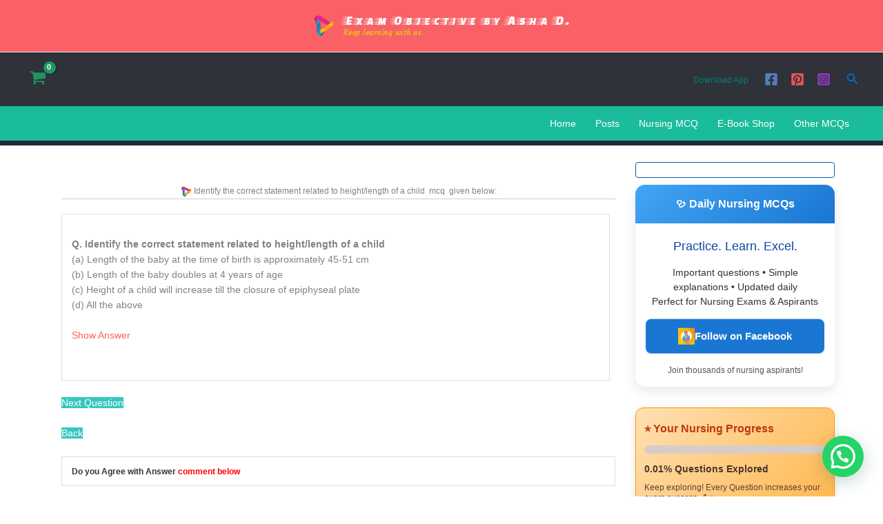

--- FILE ---
content_type: application/x-javascript; charset=utf8
request_url: https://examobjective.com/wp-content/litespeed/js/2ef3049b72b1fb0c80f2f6f5b1e36649.js?ver=36649
body_size: 318
content:
/*!
 * jQuery UI Effects Slide 1.13.3
 * https://jqueryui.com
 *
 * Copyright OpenJS Foundation and other contributors
 * Released under the MIT license.
 * https://jquery.org/license
 */
!function(e){"use strict";"function"==typeof define&&define.amd?define(["jquery","../version","../effect"],e):e(jQuery)}(function(d){"use strict";return d.effects.define("slide","show",function(e,t){var i,o,n=d(this),c={up:["bottom","top"],down:["top","bottom"],left:["right","left"],right:["left","right"]},s=e.mode,f=e.direction||"left",l="up"===f||"down"===f?"top":"left",p="up"===f||"left"===f,r=e.distance||n["top"==l?"outerHeight":"outerWidth"](!0),u={};d.effects.createPlaceholder(n),i=n.cssClip(),o=n.position()[l],u[l]=(p?-1:1)*r+o,u.clip=n.cssClip(),u.clip[c[f][1]]=u.clip[c[f][0]],"show"===s&&(n.cssClip(u.clip),n.css(l,u[l]),u.clip=i,u[l]=o),n.animate(u,{queue:!1,duration:e.duration,easing:e.easing,complete:t})})});
;